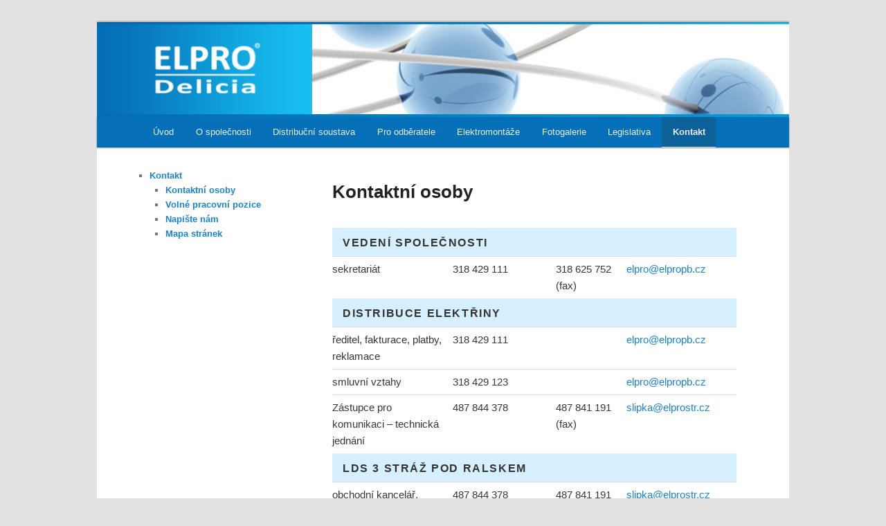

--- FILE ---
content_type: text/html; charset=UTF-8
request_url: https://www.elpro-delicia.cz/kontakt/kontaktni-osoby/
body_size: 6823
content:
<!DOCTYPE html>
<!--[if IE 6]>
<html id="ie6" lang="cs-CZ">
<![endif]-->
<!--[if IE 7]>
<html id="ie7" lang="cs-CZ">
<![endif]-->
<!--[if IE 8]>
<html id="ie8" lang="cs-CZ">
<![endif]-->
<!--[if !(IE 6) & !(IE 7) & !(IE 8)]><!-->
<html lang="cs-CZ">
<!--<![endif]-->
<head>
<meta charset="UTF-8" />
<meta name="viewport" content="width=device-width" />
<title>
Kontaktní osoby | Distribuce elektřiny, elektromontáže, revize &#8211; ELPRO-DELICIA, a.s.	</title>
    <meta name="description" content="Distribuce elektřiny, elektromontáže, revize elektrozařízení, výroba rozváděčů">
    <meta name="keywords" content="elpro, delicia, distribuce, elektřina, elektromontáže, rozváděče, revize, projekce">
    <meta name="author" content="ELPRO-DELICIA, a.s.">
    <meta name="robots" content="index, follow">
<link rel="profile" href="http://gmpg.org/xfn/11" />
<link rel="stylesheet" type="text/css" media="all" href="https://www.elpro-delicia.cz/wp-content/themes/twentyeleven/style.css" />
<link rel="pingback" href="https://www.elpro-delicia.cz/xmlrpc.php">
<!--[if lt IE 9]>
<script src="https://www.elpro-delicia.cz/wp-content/themes/twentyeleven/js/html5.js" type="text/javascript"></script>
<![endif]-->
<link rel='dns-prefetch' href='//s.w.org' />
<link rel="alternate" type="application/rss+xml" title="Distribuce elektřiny, elektromontáže, revize - ELPRO-DELICIA, a.s. &raquo; RSS zdroj" href="https://www.elpro-delicia.cz/feed/" />
<link rel="alternate" type="application/rss+xml" title="Distribuce elektřiny, elektromontáže, revize - ELPRO-DELICIA, a.s. &raquo; RSS komentářů" href="https://www.elpro-delicia.cz/comments/feed/" />
		<script type="text/javascript">
			window._wpemojiSettings = {"baseUrl":"https:\/\/s.w.org\/images\/core\/emoji\/11.2.0\/72x72\/","ext":".png","svgUrl":"https:\/\/s.w.org\/images\/core\/emoji\/11.2.0\/svg\/","svgExt":".svg","source":{"concatemoji":"https:\/\/www.elpro-delicia.cz\/wp-includes\/js\/wp-emoji-release.min.js?ver=5.1.21"}};
			!function(e,a,t){var n,r,o,i=a.createElement("canvas"),p=i.getContext&&i.getContext("2d");function s(e,t){var a=String.fromCharCode;p.clearRect(0,0,i.width,i.height),p.fillText(a.apply(this,e),0,0);e=i.toDataURL();return p.clearRect(0,0,i.width,i.height),p.fillText(a.apply(this,t),0,0),e===i.toDataURL()}function c(e){var t=a.createElement("script");t.src=e,t.defer=t.type="text/javascript",a.getElementsByTagName("head")[0].appendChild(t)}for(o=Array("flag","emoji"),t.supports={everything:!0,everythingExceptFlag:!0},r=0;r<o.length;r++)t.supports[o[r]]=function(e){if(!p||!p.fillText)return!1;switch(p.textBaseline="top",p.font="600 32px Arial",e){case"flag":return s([55356,56826,55356,56819],[55356,56826,8203,55356,56819])?!1:!s([55356,57332,56128,56423,56128,56418,56128,56421,56128,56430,56128,56423,56128,56447],[55356,57332,8203,56128,56423,8203,56128,56418,8203,56128,56421,8203,56128,56430,8203,56128,56423,8203,56128,56447]);case"emoji":return!s([55358,56760,9792,65039],[55358,56760,8203,9792,65039])}return!1}(o[r]),t.supports.everything=t.supports.everything&&t.supports[o[r]],"flag"!==o[r]&&(t.supports.everythingExceptFlag=t.supports.everythingExceptFlag&&t.supports[o[r]]);t.supports.everythingExceptFlag=t.supports.everythingExceptFlag&&!t.supports.flag,t.DOMReady=!1,t.readyCallback=function(){t.DOMReady=!0},t.supports.everything||(n=function(){t.readyCallback()},a.addEventListener?(a.addEventListener("DOMContentLoaded",n,!1),e.addEventListener("load",n,!1)):(e.attachEvent("onload",n),a.attachEvent("onreadystatechange",function(){"complete"===a.readyState&&t.readyCallback()})),(n=t.source||{}).concatemoji?c(n.concatemoji):n.wpemoji&&n.twemoji&&(c(n.twemoji),c(n.wpemoji)))}(window,document,window._wpemojiSettings);
		</script>
		<style type="text/css">
img.wp-smiley,
img.emoji {
	display: inline !important;
	border: none !important;
	box-shadow: none !important;
	height: 1em !important;
	width: 1em !important;
	margin: 0 .07em !important;
	vertical-align: -0.1em !important;
	background: none !important;
	padding: 0 !important;
}
</style>
	<link rel='stylesheet' id='moztheme2011-css'  href='http://www.elpro-delicia.cz/wp-content/plugins/twenty-eleven-theme-extensions/moztheme2011.css?ver=5.1.21' type='text/css' media='all' />
<link rel='stylesheet' id='wp-block-library-css'  href='https://www.elpro-delicia.cz/wp-includes/css/dist/block-library/style.min.css?ver=5.1.21' type='text/css' media='all' />
<link rel='stylesheet' id='wp-block-library-theme-css'  href='https://www.elpro-delicia.cz/wp-includes/css/dist/block-library/theme.min.css?ver=5.1.21' type='text/css' media='all' />
<link rel='stylesheet' id='contact-form-7-css'  href='https://www.elpro-delicia.cz/wp-content/plugins/contact-form-7/includes/css/styles.css?ver=5.1.9' type='text/css' media='all' />
<link rel='stylesheet' id='drawit-css-css'  href='https://www.elpro-delicia.cz/wp-content/plugins/drawit/css/drawit.min.css?ver=1.1.3' type='text/css' media='all' />
<link rel='stylesheet' id='twentyeleven-block-style-css'  href='https://www.elpro-delicia.cz/wp-content/themes/twentyeleven/blocks.css?ver=20181230' type='text/css' media='all' />
<script type='text/javascript' src='https://www.elpro-delicia.cz/wp-includes/js/jquery/jquery.js?ver=1.12.4'></script>
<script type='text/javascript' src='https://www.elpro-delicia.cz/wp-includes/js/jquery/jquery-migrate.min.js?ver=1.4.1'></script>
<script type='text/javascript'>
/* <![CDATA[ */
var quicktagsL10n = {"closeAllOpenTags":"Uzav\u0159\u00edt v\u0161echny otev\u0159en\u00e9 zna\u010dky","closeTags":"uzav\u0159\u00edt zna\u010dky","enterURL":"Vlo\u017eit URL","enterImageURL":"Vlo\u017eit URL obr\u00e1zku","enterImageDescription":"Vlo\u017eit popis obr\u00e1zku","textdirection":"sm\u011br textu","toggleTextdirection":"P\u0159epnout sm\u011br textu v editoru","dfw":"Re\u017eim nevyru\u0161ovan\u00e9ho psan\u00ed","strong":"Tu\u010dn\u00e9","strongClose":"Uzav\u0159\u00edt zna\u010dku pro zv\u00fdrazn\u011bn\u00fd text","em":"Kurz\u00edva","emClose":"Uzav\u0159\u00edt zna\u010dku pro kurz\u00edvu","link":"Vlo\u017eit odkaz","blockquote":"Citace","blockquoteClose":"Uzav\u0159\u00edt zna\u010dku pro citaci","del":"Odstranit text (p\u0159e\u0161krtnout)","delClose":"Uzav\u0159\u00edt zna\u010dku pro odstran\u011bn\u00fd text","ins":"Doplnit text","insClose":"Uzav\u0159\u00edt zna\u010dku pro dopln\u011bn\u00fd text","image":"Vlo\u017eit obr\u00e1zek","ul":"Seznam s odr\u00e1\u017ekami","ulClose":"Uzav\u0159\u00edt zna\u010dku pro seznam s odr\u00e1\u017ekami","ol":"\u010c\u00edslovan\u00fd seznam","olClose":"Uzav\u0159\u00edt zna\u010dku pro \u010d\u00edslovan\u00fd seznam","li":"Polo\u017eka seznamu","liClose":"Uzav\u0159\u00edt zna\u010dku pro polo\u017eku seznamu","code":"K\u00f3d","codeClose":"Uzav\u0159\u00edt zna\u010dku pro zdrojov\u00fd k\u00f3d","more":"Vlo\u017eit zna\u010dku pro pokra\u010dov\u00e1n\u00ed textu"};
/* ]]> */
</script>
<script type='text/javascript' src='https://www.elpro-delicia.cz/wp-includes/js/quicktags.min.js?ver=5.1.21'></script>
<script type='text/javascript'>
/* <![CDATA[ */
var drawitFE = {"mediaupload":"https:\/\/www.elpro-delicia.cz\/wp-admin\/\/media-upload.php"};
/* ]]> */
</script>
<script type='text/javascript' src='https://www.elpro-delicia.cz/wp-content/plugins/drawit/js/qt-btn.js?ver=1.1.3'></script>
<link rel='https://api.w.org/' href='https://www.elpro-delicia.cz/wp-json/' />
<link rel="EditURI" type="application/rsd+xml" title="RSD" href="https://www.elpro-delicia.cz/xmlrpc.php?rsd" />
<link rel="wlwmanifest" type="application/wlwmanifest+xml" href="https://www.elpro-delicia.cz/wp-includes/wlwmanifest.xml" /> 
<meta name="generator" content="WordPress 5.1.21" />
<link rel="canonical" href="https://www.elpro-delicia.cz/kontakt/kontaktni-osoby/" />
<link rel='shortlink' href='https://www.elpro-delicia.cz/?p=74' />
<link rel="alternate" type="application/json+oembed" href="https://www.elpro-delicia.cz/wp-json/oembed/1.0/embed?url=https%3A%2F%2Fwww.elpro-delicia.cz%2Fkontakt%2Fkontaktni-osoby%2F" />
<link rel="alternate" type="text/xml+oembed" href="https://www.elpro-delicia.cz/wp-json/oembed/1.0/embed?url=https%3A%2F%2Fwww.elpro-delicia.cz%2Fkontakt%2Fkontaktni-osoby%2F&#038;format=xml" />
<!-- <meta name="NextGEN" version="3.3.17" /> -->
<style type="text/css">body{color:#373737}
.entry-title, .entry-title a{color:#222222}
.entry-meta{color:#666666}
#page{background-color:#fff}
body{background-color:#e2e2e2}
.widget_calendar #wp-calendar tfoot td, .widget_calendar #wp-calendar th, .entry-header .comments-link a, .entry-meta .edit-link a, .commentlist .edit-link a, pre{background-color:#f1f1f1}
#site-title a{color:#111}
#site-description{color:#7a7a7a}
#branding{background-color:#fff}
#access, #access ul ul a{background:#181818}
#access li:hover > a, #access a:focus, #access ul ul *:hover > a{background:#383838}
#access ul ul a{border-bottom-color:#383838}
#access a, #access li:hover > a, #access a:focus, #access ul ul a, #access ul ul *:hover > a{color:#eeeeee}
</style>		<style type="text/css" id="twentyeleven-header-css">
				#site-title,
		#site-description {
			position: absolute;
			clip: rect(1px 1px 1px 1px); /* IE6, IE7 */
			clip: rect(1px, 1px, 1px, 1px);
		}
					#access, #access ul ul a{background:#0570B8}
		#access li:hover > a, #access a:focus, #access ul ul *:hover > a{background:#125E91}
		#access ul ul a{border-bottom-color:#383838}
		#access a, #access li:hover > a, #access a:focus, #access ul ul a, #access ul ul *:hover > a{color:#eeeeee}
	</style>
		<link rel="icon" href="https://www.elpro-delicia.cz/wp-content/uploads/webimages/cropped-elpro-favicon-32x32.png" sizes="32x32" />
<link rel="icon" href="https://www.elpro-delicia.cz/wp-content/uploads/webimages/cropped-elpro-favicon-192x192.png" sizes="192x192" />
<link rel="apple-touch-icon-precomposed" href="https://www.elpro-delicia.cz/wp-content/uploads/webimages/cropped-elpro-favicon-180x180.png" />
<meta name="msapplication-TileImage" content="https://www.elpro-delicia.cz/wp-content/uploads/webimages/cropped-elpro-favicon-270x270.png" />
		<style type="text/css" id="wp-custom-css">
			plainImage {
	cursor: default;
	border: 0;
}		</style>
		</head>

<body class="page-template-default page page-id-74 page-child parent-pageid-9 wp-embed-responsive single-author two-column left-sidebar moz-sidebar-adjust moz-widget-list-adjust">
<div id="page" class="hfeed">
	<header id="branding" role="banner">
			<hgroup>
				<h1 id="site-title"><span><a href="https://www.elpro-delicia.cz/" rel="home">Distribuce elektřiny, elektromontáže, revize &#8211; ELPRO-DELICIA, a.s.</a></span></h1>
				<h2 id="site-description">Distribuce elektřiny, elektromontáže, revize elektrozařízení, výroba rozváděčů</h2>
			</hgroup>

						<a href="https://www.elpro-delicia.cz/">
									<img src="https://www.elpro-delicia.cz/wp-content/uploads/2017/01/elpro-delicia-header_cr.jpg" width="994" height="136" alt="Distribuce elektřiny, elektromontáže, revize &#8211; ELPRO-DELICIA, a.s." />
							</a>
			
																	
			<nav id="access" role="navigation">
				<h3 class="assistive-text">Hlavní navigační menu</h3>
								<div class="skip-link"><a class="assistive-text" href="#content">Přejít k hlavnímu obsahu webu</a></div>
												<div class="menu-top-menu-container"><ul id="menu-top-menu" class="menu"><li id="menu-item-18" class="menu-item menu-item-type-post_type menu-item-object-page menu-item-home menu-item-18"><a href="https://www.elpro-delicia.cz/">Úvod</a></li>
<li id="menu-item-19" class="menu-item menu-item-type-post_type menu-item-object-page menu-item-has-children menu-item-19"><a href="https://www.elpro-delicia.cz/o-spolecnosti/">O společnosti</a>
<ul class="sub-menu">
	<li id="menu-item-162" class="menu-item menu-item-type-post_type menu-item-object-page menu-item-162"><a href="https://www.elpro-delicia.cz/o-spolecnosti/cile-spolecnosti/">Cíle společnosti</a></li>
	<li id="menu-item-161" class="menu-item menu-item-type-post_type menu-item-object-page menu-item-161"><a href="https://www.elpro-delicia.cz/o-spolecnosti/profil-a-zamery/">Profil a záměry</a></li>
	<li id="menu-item-159" class="menu-item menu-item-type-post_type menu-item-object-page menu-item-159"><a href="https://www.elpro-delicia.cz/o-spolecnosti/organizace-spolecnosti/">Struktura společnosti</a></li>
	<li id="menu-item-158" class="menu-item menu-item-type-post_type menu-item-object-page menu-item-158"><a href="https://www.elpro-delicia.cz/o-spolecnosti/slozeni-predstavenstva-a-dozorci-rady/">Složení představenstva a DR</a></li>
	<li id="menu-item-160" class="menu-item menu-item-type-post_type menu-item-object-page menu-item-160"><a href="https://www.elpro-delicia.cz/o-spolecnosti/povinna-oznameni/">Povinná oznámení</a></li>
</ul>
</li>
<li id="menu-item-183" class="menu-item menu-item-type-post_type menu-item-object-page menu-item-has-children menu-item-183"><a href="https://www.elpro-delicia.cz/distribucni-soustava/">Distribuční soustava</a>
<ul class="sub-menu">
	<li id="menu-item-370" class="menu-item menu-item-type-post_type menu-item-object-page menu-item-370"><a href="https://www.elpro-delicia.cz/distribucni-soustava/technicka-data/">Technická data</a></li>
	<li id="menu-item-230" class="menu-item menu-item-type-post_type menu-item-object-page menu-item-230"><a href="https://www.elpro-delicia.cz/distribucni-soustava/rozvoj-distribucni-soustavy/">Rozvoj distribuční soustavy</a></li>
	<li id="menu-item-236" class="menu-item menu-item-type-post_type menu-item-object-page menu-item-236"><a href="https://www.elpro-delicia.cz/distribucni-soustava/dosahovana-uroven-kvality-distribuce-elektriny/">Dosahovaná úroveň kvality distribuce elektřiny</a></li>
	<li id="menu-item-224" class="menu-item menu-item-type-post_type menu-item-object-page menu-item-224"><a href="https://www.elpro-delicia.cz/distribucni-soustava/volna-distribucni-kapacita/">Volná distribuční kapacita</a></li>
	<li id="menu-item-456" class="menu-item menu-item-type-post_type menu-item-object-page menu-item-456"><a href="https://www.elpro-delicia.cz/distribucni-soustava/rocni-priprava-provozu/">Roční příprava provozu</a></li>
	<li id="menu-item-245" class="menu-item menu-item-type-post_type menu-item-object-page menu-item-has-children menu-item-245"><a href="https://www.elpro-delicia.cz/distribucni-soustava/bezpecnost/">Bezpečnost</a>
	<ul class="sub-menu">
		<li id="menu-item-266" class="menu-item menu-item-type-post_type menu-item-object-page menu-item-266"><a href="https://www.elpro-delicia.cz/distribucni-soustava/bezpecnost/technicka-bezpecnost/">Technická bezpečnost</a></li>
		<li id="menu-item-265" class="menu-item menu-item-type-post_type menu-item-object-page menu-item-265"><a href="https://www.elpro-delicia.cz/distribucni-soustava/bezpecnost/pozarni-ochrana/">Požární ochrana</a></li>
		<li id="menu-item-264" class="menu-item menu-item-type-post_type menu-item-object-page menu-item-264"><a href="https://www.elpro-delicia.cz/distribucni-soustava/bezpecnost/bezpecnost-a-ochrana-pri-praci/">Bezpečnost a ochrana při práci</a></li>
		<li id="menu-item-263" class="menu-item menu-item-type-post_type menu-item-object-page menu-item-263"><a href="https://www.elpro-delicia.cz/distribucni-soustava/bezpecnost/fyzicka-ochrana/">Fyzická ochrana</a></li>
		<li id="menu-item-262" class="menu-item menu-item-type-post_type menu-item-object-page menu-item-262"><a href="https://www.elpro-delicia.cz/distribucni-soustava/bezpecnost/ochrana-zivotniho-prostredi/">Ochrana životního prostředí</a></li>
		<li id="menu-item-261" class="menu-item menu-item-type-post_type menu-item-object-page menu-item-261"><a href="https://www.elpro-delicia.cz/distribucni-soustava/bezpecnost/havarijni-pripravenost/">Havarijní připravenost</a></li>
	</ul>
</li>
	<li id="menu-item-389" class="menu-item menu-item-type-post_type menu-item-object-page menu-item-389"><a href="https://www.elpro-delicia.cz/distribucni-soustava/dotaz-na-distribuci/">Dotaz na distribuci elektřiny</a></li>
</ul>
</li>
<li id="menu-item-269" class="menu-item menu-item-type-post_type menu-item-object-page menu-item-has-children menu-item-269"><a href="https://www.elpro-delicia.cz/pro-odberatele/">Pro odběratele</a>
<ul class="sub-menu">
	<li id="menu-item-701" class="menu-item menu-item-type-post_type menu-item-object-page menu-item-701"><a href="https://www.elpro-delicia.cz/pro-odberatele/cenik-silove-elektriny/">Ceník silové elektřiny</a></li>
	<li id="menu-item-212" class="menu-item menu-item-type-post_type menu-item-object-page menu-item-212"><a href="https://www.elpro-delicia.cz/pro-odberatele/pripojovaci-a-obchodni-podminky/">Připojovací a obchodní podmínky</a></li>
	<li id="menu-item-467" class="menu-item menu-item-type-post_type menu-item-object-page menu-item-467"><a href="https://www.elpro-delicia.cz/pro-odberatele/pripojeni-zarizeni-k-lds/">Připojení zařízení k LDS</a></li>
	<li id="menu-item-472" class="menu-item menu-item-type-post_type menu-item-object-page menu-item-472"><a href="https://www.elpro-delicia.cz/pro-odberatele/poskytovani-sluzby-distribucni-soustavy/">Poskytování služby distribuční soustavy</a></li>
	<li id="menu-item-475" class="menu-item menu-item-type-post_type menu-item-object-page menu-item-475"><a href="https://www.elpro-delicia.cz/pro-odberatele/sdruzene-sluzby-dodavky-elektriny/">Sdružené služby dodávky elektřiny</a></li>
	<li id="menu-item-286" class="menu-item menu-item-type-post_type menu-item-object-page menu-item-286"><a href="https://www.elpro-delicia.cz/pro-odberatele/ukonceni-smluvniho-vztahu/">Ukončení smluvního vztahu</a></li>
	<li id="menu-item-478" class="menu-item menu-item-type-post_type menu-item-object-page menu-item-478"><a href="https://www.elpro-delicia.cz/pro-odberatele/planovane-odstavky-distribucnich-zarizeni-lds/">Plánované odstávky distribučních zařízení</a></li>
	<li id="menu-item-302" class="menu-item menu-item-type-post_type menu-item-object-page menu-item-302"><a href="https://www.elpro-delicia.cz/pro-odberatele/cinnosti-v-ochrannych-pasmech/">Činnosti v ochranných pásmech</a></li>
	<li id="menu-item-481" class="menu-item menu-item-type-post_type menu-item-object-page menu-item-481"><a href="https://www.elpro-delicia.cz/pro-odberatele/prelozka-zarizeni-distribucni-soustavy/">Přeložka zařízení distribuční soustavy</a></li>
	<li id="menu-item-493" class="menu-item menu-item-type-post_type menu-item-object-page menu-item-493"><a href="https://www.elpro-delicia.cz/pro-odberatele/sdeleni-o-existenci-siti-lds/">Sdělení o existenci sítí LDS</a></li>
	<li id="menu-item-488" class="menu-item menu-item-type-post_type menu-item-object-page menu-item-488"><a href="https://www.elpro-delicia.cz/pro-odberatele/cenik-specialnich-sluzeb-plds-2/">Ceník speciálních služeb PLDS</a></li>
	<li id="menu-item-532" class="menu-item menu-item-type-post_type menu-item-object-page menu-item-532"><a href="https://www.elpro-delicia.cz/pro-odberatele/poptavkovy-formular/">Poptávkový formulář</a></li>
</ul>
</li>
<li id="menu-item-181" class="menu-item menu-item-type-post_type menu-item-object-page menu-item-has-children menu-item-181"><a href="https://www.elpro-delicia.cz/elektromontaze/">Elektromontáže</a>
<ul class="sub-menu">
	<li id="menu-item-318" class="menu-item menu-item-type-post_type menu-item-object-page menu-item-318"><a href="https://www.elpro-delicia.cz/elektromontaze/sluzby-m/">Nabízené služby</a></li>
	<li id="menu-item-322" class="menu-item menu-item-type-post_type menu-item-object-page menu-item-322"><a href="https://www.elpro-delicia.cz/elektromontaze/reference-m/">Reference</a></li>
	<li id="menu-item-388" class="menu-item menu-item-type-post_type menu-item-object-page menu-item-388"><a href="https://www.elpro-delicia.cz/elektromontaze/dotaz-na-montaze/">Dotaz na montáže</a></li>
</ul>
</li>
<li id="menu-item-179" class="menu-item menu-item-type-post_type menu-item-object-page menu-item-has-children menu-item-179"><a href="https://www.elpro-delicia.cz/fotogalerie/">Fotogalerie</a>
<ul class="sub-menu">
	<li id="menu-item-685" class="menu-item menu-item-type-post_type menu-item-object-page menu-item-685"><a href="https://www.elpro-delicia.cz/fotogalerie/vyroba-rozvadecu/">Výroba rozváděčů</a></li>
	<li id="menu-item-684" class="menu-item menu-item-type-post_type menu-item-object-page menu-item-684"><a href="https://www.elpro-delicia.cz/fotogalerie/dodavky-a-montaze-trafostanic/">Dodávky a montáže trafostanic</a></li>
	<li id="menu-item-683" class="menu-item menu-item-type-post_type menu-item-object-page menu-item-683"><a href="https://www.elpro-delicia.cz/fotogalerie/montaze-a-rekonstrukce-nn-a-vn-zarizeni/">Montáže a rekonstrukce NN a VN zařízení</a></li>
</ul>
</li>
<li id="menu-item-93" class="menu-item menu-item-type-post_type menu-item-object-page menu-item-has-children menu-item-93"><a href="https://www.elpro-delicia.cz/legislativa/">Legislativa</a>
<ul class="sub-menu">
	<li id="menu-item-97" class="menu-item menu-item-type-post_type menu-item-object-page menu-item-97"><a href="https://www.elpro-delicia.cz/legislativa/zakony/">Zákony</a></li>
	<li id="menu-item-96" class="menu-item menu-item-type-post_type menu-item-object-page menu-item-96"><a href="https://www.elpro-delicia.cz/legislativa/vyhlasky/">Vyhlášky</a></li>
	<li id="menu-item-95" class="menu-item menu-item-type-post_type menu-item-object-page menu-item-95"><a href="https://www.elpro-delicia.cz/legislativa/cenova-rozhodnuti/">Cenová rozhodnutí</a></li>
	<li id="menu-item-94" class="menu-item menu-item-type-post_type menu-item-object-page menu-item-94"><a href="https://www.elpro-delicia.cz/legislativa/pravidla-provozovani-lds/">Pravidla provozování LDS</a></li>
</ul>
</li>
<li id="menu-item-21" class="menu-item menu-item-type-post_type menu-item-object-page current-page-ancestor current-menu-ancestor current-menu-parent current-page-parent current_page_parent current_page_ancestor menu-item-has-children menu-item-21"><a href="https://www.elpro-delicia.cz/kontakt/">Kontakt</a>
<ul class="sub-menu">
	<li id="menu-item-76" class="menu-item menu-item-type-post_type menu-item-object-page current-menu-item page_item page-item-74 current_page_item menu-item-76"><a href="https://www.elpro-delicia.cz/kontakt/kontaktni-osoby/" aria-current="page">Kontaktní osoby</a></li>
	<li id="menu-item-80" class="menu-item menu-item-type-post_type menu-item-object-page menu-item-80"><a href="https://www.elpro-delicia.cz/kontakt/volne-pracovni-pozice/">Volné pracovní pozice</a></li>
	<li id="menu-item-345" class="menu-item menu-item-type-post_type menu-item-object-page menu-item-345"><a href="https://www.elpro-delicia.cz/kontakt/napiste-nam/">Napište nám</a></li>
	<li id="menu-item-417" class="menu-item menu-item-type-post_type menu-item-object-page menu-item-417"><a href="https://www.elpro-delicia.cz/kontakt/mapa-stranek/">Mapa stránek</a></li>
</ul>
</li>
</ul></div>			</nav><!-- #access -->
	</header><!-- #branding -->


	<div id="main">

		<div id="primary">
			<div id="content" role="main">

				
					
<article id="post-74" class="post-74 page type-page status-publish hentry">
	<header class="entry-header">
		<h1 class="entry-title">Kontaktní osoby</h1>
	</header><!-- .entry-header -->

	<div class="entry-content">
		<table style="border: 0;">
<tbody style="border: 0;">
<tr>
<th style="width: 572px;" colspan="4">Vedení společnosti</th>
</tr>
<tr>
<td style="width: 171.6px;">sekretariát</td>
<td style="width: 151.533px;">318 429 111</td>
<td style="width: 98.35px;">318 625 752 (fax)</td>
<td style="width: 150.517px;"><a href="mailto:elpro@elpropb.cz">elpro@elpropb.cz</a></td>
</tr>
<tr>
<th style="width: 572px;" colspan="4">Distribuce elektřiny</th>
</tr>
<tr>
<td style="width: 171.6px;">ředitel, fakturace, platby, reklamace</td>
<td style="width: 151.533px;" valign="top">318 429 111</td>
<td style="width: 98.35px;">&nbsp;</td>
<td style="width: 150.517px;" valign="top"><a href="mailto:elpro@elpropb.cz">elpro@elpropb.cz</a></td>
</tr>
<tr>
<td style="width: 171.6px;" valign="top">smluvní vztahy</td>
<td style="width: 151.533px;" valign="top">318 429 123</td>
<td style="width: 98.35px;" valign="top">&nbsp;</td>
<td style="width: 150.517px;" valign="top"><a href="mailto:elpro@elpropb.cz">elpro@elpropb.cz</a></td>
</tr>
<tr>
<td style="width: 171.6px;">Zástupce pro komunikaci &#8211; technická jednání</td>
<td style="width: 151.533px;">487 844 378</td>
<td style="width: 98.35px;">487 841 191 (fax)</td>
<td style="width: 150.517px;"><a href="mailto:slipka@elprostr.cz">slipka@elprostr.cz</a></td>
</tr>
<tr>
<th style="width: 572px;" colspan="4">LDS 3 Stráž pod Ralskem</th>
</tr>
<tr>
<td style="width: 171.6px;" valign="top">obchodní kancelář, smluvní vztahy, provoz</td>
<td style="width: 151.533px;" valign="top">487 844 378</td>
<td style="width: 98.35px;" valign="top">487 841 191 (fax)</td>
<td style="width: 150.517px;" valign="top"><a href="mailto:slipka@elprostr.cz">slipka@elprostr.cz</a></td>
</tr>
<tr>
<td style="width: 171.6px;" valign="top">měření elektřiny</td>
<td style="width: 151.533px;" valign="top">487 844 344</td>
<td style="width: 98.35px;" valign="top">&nbsp;</td>
<td style="width: 150.517px;" valign="top"><a href="mailto:trisko@elprostr.cz">trisko@elprostr.cz</a></td>
</tr>
<tr>
<td style="width: 171.6px;" valign="top"><strong>hlášení poruch, dispečink<br />
</strong></td>
<td style="width: 151.533px;" valign="top">487 842 013<br />
487 844 378</td>
<td style="width: 98.35px;" valign="top">487 842 713 (fax)</td>
<td style="width: 150.517px;" valign="top">&nbsp;</td>
</tr>
<tr>
<th style="width: 572px;" colspan="4">LDS 4 Hořovice</th>
</tr>
<tr>
<td style="width: 171.6px;" valign="top">obchodní kancelář,</td>
<td style="width: 151.533px;" valign="top">318 429 123</td>
<td style="width: 98.35px;" valign="top">318 625 752 (fax)</td>
<td style="width: 150.517px;" valign="top"><a href="mailto:elpro@elpropb.cz">elpro@elpropb.cz</a></td>
</tr>
<tr>
<td style="width: 171.6px;">měření elektřiny</td>
<td style="width: 151.533px;">487 844 344</td>
<td style="width: 98.35px;">&nbsp;</td>
<td style="width: 150.517px;"><a href="mailto:trisko@elprostr.cz">trisko@elprostr.cz</a></td>
</tr>
<tr>
<td style="vertical-align: top; width: 171.6px;"><strong>hlášení poruch, dispečink</strong></td>
<td style="width: 151.533px;" valign="top">487 842 013<br />
487 844 378</td>
<td style="width: 98.35px;">&nbsp;</td>
<td style="width: 150.517px;">&nbsp;</td>
</tr>
<tr>
<th style="width: 572px;" colspan="4">Elektromontáže Stráž pod Ralskem</th>
</tr>
<tr>
<td style="width: 171.6px;">ředitel</td>
<td style="width: 151.533px;">487 842 012</td>
<td style="width: 98.35px;">487 841 191 (fax)</td>
<td style="width: 150.517px;"><a href="mailto:bernat@elprostr.cz">bernat@elprostr.cz</a></td>
</tr>
<tr>
<td style="width: 171.6px;">vedoucí montáží, telekomunikace</td>
<td style="width: 151.533px;" valign="top">487 842 095</td>
<td style="width: 98.35px;">&nbsp;</td>
<td style="width: 150.517px;" valign="top"><a href="mailto:capek@elprostr.cz">capek@elprostr.cz</a></td>
</tr>
<tr>
<td style="width: 171.6px;">mistr montáží</td>
<td style="width: 151.533px;">487 844 346</td>
<td style="width: 98.35px;">&nbsp;</td>
<td style="width: 150.517px;"><a href="mailto:moravek@elprostr.cz">zuzanak@elprostr.cz</a></td>
</tr>
<tr>
<td style="width: 171.6px;">projekce</td>
<td style="width: 151.533px;">487 843 313</td>
<td style="width: 98.35px;">606 323 953</td>
<td style="width: 150.517px;"><a href="mailto:kotek@elprostr.cz">kotek@elprostr.cz</a></td>
</tr>
<tr>
<td style="width: 171.6px;" valign="top">sklad, prodejna elektromateriálu</td>
<td style="width: 151.533px;" valign="top">487 844 100</td>
<td style="width: 98.35px;">&nbsp;</td>
<td style="width: 150.517px;">&nbsp;</td>
</tr>
</tbody>
</table>
			</div><!-- .entry-content -->
	<footer class="entry-meta">
			</footer><!-- .entry-meta -->
</article><!-- #post-74 -->

						<div id="comments">
	
	
	
	
</div><!-- #comments -->

				
			</div><!-- #content -->
		</div><!-- #primary -->

		<div id="secondary" class="widget-area" role="complementary">
			<aside id="advanced_sidebar_menu-3" class="widget advanced-sidebar-menu">			<!-- advanced-sidebar-menu/core-template -->
			<ul class="parent-sidebar-menu" ><li class="page_item page-item-9 current_page_ancestor current_page_parent has_children"><a href="https://www.elpro-delicia.cz/kontakt/">Kontakt</a><ul class="child-sidebar-menu"><li class="page_item page-item-74 current_page_item"><a href="https://www.elpro-delicia.cz/kontakt/kontaktni-osoby/" aria-current="page">Kontaktní osoby</a></li>
<li class="page_item page-item-77"><a href="https://www.elpro-delicia.cz/kontakt/volne-pracovni-pozice/">Volné pracovní pozice</a></li>
<li class="page_item page-item-342"><a href="https://www.elpro-delicia.cz/kontakt/napiste-nam/">Napište nám</a></li>
<li class="page_item page-item-415"><a href="https://www.elpro-delicia.cz/kontakt/mapa-stranek/">Mapa stránek</a></li>
</ul><!-- End .child-sidebar-menu --></li></ul><!-- End .parent-sidebar-menu --></aside>		</div><!-- #secondary .widget-area -->

	</div><!-- #main -->

	<footer id="colophon" role="contentinfo">

			
<div id="supplementary" class="two">
		<div id="first" class="widget-area" role="complementary">
		<aside id="custom_html-3" class="widget_text widget widget_custom_html"><h3 class="widget-title">Poruchová linka</h3><div class="textwidget custom-html-widget">487 842 013</div></aside>	</div><!-- #first .widget-area -->
	
	
		<div id="third" class="widget-area" role="complementary">
		<aside id="custom_html-5" class="widget_text widget widget_custom_html"><div class="textwidget custom-html-widget"><a href="http://www.elpro-delicia.cz/kontakt/mapa-stranek/">Mapa stránek</a></div></aside>	</div><!-- #third .widget-area -->
	</div><!-- #supplementary -->

			<div id="site-generator">
												<a href="https://cs.wordpress.org/" class="imprint" title="Sémantický osobní redakční systém">
										
				</a>
			</div>
	</footer><!-- #colophon -->
</div><!-- #page -->

<!-- ngg_resource_manager_marker --><script type='text/javascript' src='https://www.elpro-delicia.cz/wp-includes/js/comment-reply.min.js?ver=5.1.21'></script>
<script type='text/javascript'>
/* <![CDATA[ */
var wpcf7 = {"apiSettings":{"root":"https:\/\/www.elpro-delicia.cz\/wp-json\/contact-form-7\/v1","namespace":"contact-form-7\/v1"}};
/* ]]> */
</script>
<script type='text/javascript' src='https://www.elpro-delicia.cz/wp-content/plugins/contact-form-7/includes/js/scripts.js?ver=5.1.9'></script>
<script type='text/javascript' src='https://www.elpro-delicia.cz/wp-content/plugins/drawit/js/drawit-iframe.js?ver=1.1.3'></script>
<script type='text/javascript' src='https://www.elpro-delicia.cz/wp-includes/js/wp-embed.min.js?ver=5.1.21'></script>

</body>
</html>
